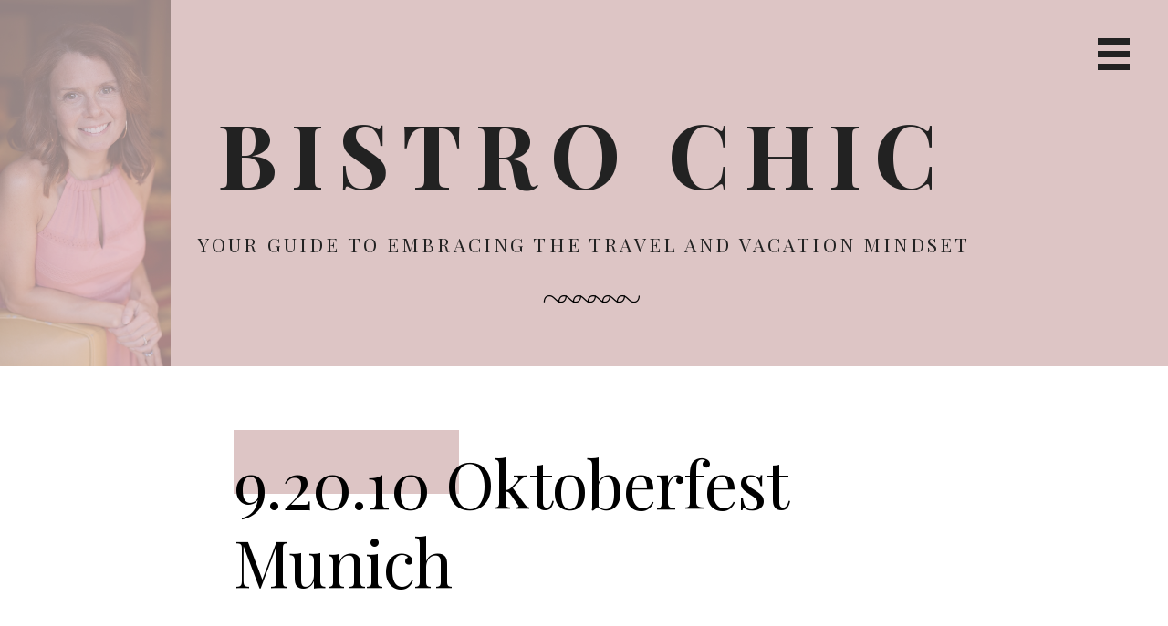

--- FILE ---
content_type: text/html; charset=UTF-8
request_url: https://bistrochic.net/travel/munich-oktoberfest/attachment/9-20-10-oktoberfest-munich/
body_size: 13987
content:
<!DOCTYPE html>
<html lang="en-US">
<head >
<meta charset="UTF-8" />
<meta name="viewport" content="width=device-width, initial-scale=1" />
<meta name='robots' content='index, follow, max-image-preview:large, max-snippet:-1, max-video-preview:-1' />

	<!-- This site is optimized with the Yoast SEO plugin v26.7 - https://yoast.com/wordpress/plugins/seo/ -->
	<title>9.20.10 Oktoberfest Munich - Bistro Chic</title>
	<link rel="canonical" href="https://bistrochic.net/travel/munich-oktoberfest/attachment/9-20-10-oktoberfest-munich/" />
	<script type="application/ld+json" class="yoast-schema-graph">{"@context":"https://schema.org","@graph":[{"@type":"WebPage","@id":"https://bistrochic.net/travel/munich-oktoberfest/attachment/9-20-10-oktoberfest-munich/","url":"https://bistrochic.net/travel/munich-oktoberfest/attachment/9-20-10-oktoberfest-munich/","name":"9.20.10 Oktoberfest Munich - Bistro Chic","isPartOf":{"@id":"https://bistrochic.net/#website"},"primaryImageOfPage":{"@id":"https://bistrochic.net/travel/munich-oktoberfest/attachment/9-20-10-oktoberfest-munich/#primaryimage"},"image":{"@id":"https://bistrochic.net/travel/munich-oktoberfest/attachment/9-20-10-oktoberfest-munich/#primaryimage"},"thumbnailUrl":"https://i0.wp.com/bistrochic.net/wp-content/uploads/2010/09/9.20.10-Oktoberfest-Munich.jpg?fit=500%2C583&ssl=1","datePublished":"2010-09-20T22:02:43+00:00","breadcrumb":{"@id":"https://bistrochic.net/travel/munich-oktoberfest/attachment/9-20-10-oktoberfest-munich/#breadcrumb"},"inLanguage":"en-US","potentialAction":[{"@type":"ReadAction","target":["https://bistrochic.net/travel/munich-oktoberfest/attachment/9-20-10-oktoberfest-munich/"]}]},{"@type":"ImageObject","inLanguage":"en-US","@id":"https://bistrochic.net/travel/munich-oktoberfest/attachment/9-20-10-oktoberfest-munich/#primaryimage","url":"https://i0.wp.com/bistrochic.net/wp-content/uploads/2010/09/9.20.10-Oktoberfest-Munich.jpg?fit=500%2C583&ssl=1","contentUrl":"https://i0.wp.com/bistrochic.net/wp-content/uploads/2010/09/9.20.10-Oktoberfest-Munich.jpg?fit=500%2C583&ssl=1"},{"@type":"BreadcrumbList","@id":"https://bistrochic.net/travel/munich-oktoberfest/attachment/9-20-10-oktoberfest-munich/#breadcrumb","itemListElement":[{"@type":"ListItem","position":1,"name":"Oktoberfest: On Location in Munich!","item":"https://bistrochic.net/travel/munich-oktoberfest/"},{"@type":"ListItem","position":2,"name":"9.20.10 Oktoberfest Munich"}]},{"@type":"WebSite","@id":"https://bistrochic.net/#website","url":"https://bistrochic.net/","name":"Bistro Chic","description":"Your Guide to Embracing the Travel and Vacation Mindset","publisher":{"@id":"https://bistrochic.net/#organization"},"potentialAction":[{"@type":"SearchAction","target":{"@type":"EntryPoint","urlTemplate":"https://bistrochic.net/?s={search_term_string}"},"query-input":{"@type":"PropertyValueSpecification","valueRequired":true,"valueName":"search_term_string"}}],"inLanguage":"en-US"},{"@type":"Organization","@id":"https://bistrochic.net/#organization","name":"Bistro Chic","url":"https://bistrochic.net/","logo":{"@type":"ImageObject","inLanguage":"en-US","@id":"https://bistrochic.net/#/schema/logo/image/","url":"https://i0.wp.com/bistrochic.net/wp-content/uploads/2021/04/BB64D00C-6F87-4A88-A407-58858197EE2D-scaled.jpeg?fit=1920%2C2560&ssl=1","contentUrl":"https://i0.wp.com/bistrochic.net/wp-content/uploads/2021/04/BB64D00C-6F87-4A88-A407-58858197EE2D-scaled.jpeg?fit=1920%2C2560&ssl=1","width":1920,"height":2560,"caption":"Bistro Chic"},"image":{"@id":"https://bistrochic.net/#/schema/logo/image/"}}]}</script>
	<!-- / Yoast SEO plugin. -->


<link rel='dns-prefetch' href='//stats.wp.com' />
<link rel='dns-prefetch' href='//fonts.googleapis.com' />
<link rel='dns-prefetch' href='//maxcdn.bootstrapcdn.com' />
<link rel='dns-prefetch' href='//v0.wordpress.com' />
<link rel='dns-prefetch' href='//widgets.wp.com' />
<link rel='dns-prefetch' href='//s0.wp.com' />
<link rel='dns-prefetch' href='//0.gravatar.com' />
<link rel='dns-prefetch' href='//1.gravatar.com' />
<link rel='dns-prefetch' href='//2.gravatar.com' />
<link rel='dns-prefetch' href='//jetpack.wordpress.com' />
<link rel='dns-prefetch' href='//public-api.wordpress.com' />
<link rel='preconnect' href='//i0.wp.com' />
<link rel='preconnect' href='//c0.wp.com' />
<link rel="alternate" type="application/rss+xml" title="Bistro Chic &raquo; Feed" href="https://feeds.feedburner.com/Bistrochic" />
<link rel="alternate" type="application/rss+xml" title="Bistro Chic &raquo; Comments Feed" href="https://bistrochic.net/comments/feed/" />
<link rel="alternate" type="application/rss+xml" title="Bistro Chic &raquo; 9.20.10 Oktoberfest Munich Comments Feed" href="https://bistrochic.net/travel/munich-oktoberfest/attachment/9-20-10-oktoberfest-munich/feed/" />
<link rel="alternate" title="oEmbed (JSON)" type="application/json+oembed" href="https://bistrochic.net/wp-json/oembed/1.0/embed?url=https%3A%2F%2Fbistrochic.net%2Ftravel%2Fmunich-oktoberfest%2Fattachment%2F9-20-10-oktoberfest-munich%2F" />
<link rel="alternate" title="oEmbed (XML)" type="text/xml+oembed" href="https://bistrochic.net/wp-json/oembed/1.0/embed?url=https%3A%2F%2Fbistrochic.net%2Ftravel%2Fmunich-oktoberfest%2Fattachment%2F9-20-10-oktoberfest-munich%2F&#038;format=xml" />
<style id='wp-img-auto-sizes-contain-inline-css' type='text/css'>
img:is([sizes=auto i],[sizes^="auto," i]){contain-intrinsic-size:3000px 1500px}
/*# sourceURL=wp-img-auto-sizes-contain-inline-css */
</style>
<link rel='stylesheet' id='genesis-blocks-style-css-css' href='https://bistrochic.net/wp-content/plugins/genesis-blocks/dist/style-blocks.build.css?ver=1768183153' type='text/css' media='all' />
<link rel='stylesheet' id='milan-pro-css' href='https://bistrochic.net/wp-content/themes/milan/style.css?ver=1.1.0' type='text/css' media='all' />
<style id='milan-pro-inline-css' type='text/css'>

		.site-header,
		.single .entry-title:before,
		.comment-reply-title  {
			background-color: #ddc5c5;
		}

		.archive-pagination a,
		.site-main #infinite-handle span button,
		.site-main #infinite-handle span button:hover,
		.site-main #infinite-handle span button:focus,
		.archive-pagination a:before,
		#infinite-handle button:before,
		.main-navigation a,
		.byline a,
		.cat-links a,
		.entry-content a,
		.featured-primary .entry-excerpt a,
		.post-navigation .nav-links a,
		.comment-navigation a,
		.comment-content a,
		.comment-form a,
		.comment-author span[itemprop="name"] a,
		.widget a,
		.site-footer p a,
		.breadcrumb a,
		.featured-row {
			border-color: #ddc5c5;
		}
		

		.site-header {
			background-image: url( 'https://bistrochic.net/wp-content/uploads/2021/04/39D4F49C-52C3-4597-BB12-99592668B18D.png' );
		}
/*# sourceURL=milan-pro-inline-css */
</style>
<style id='wp-emoji-styles-inline-css' type='text/css'>

	img.wp-smiley, img.emoji {
		display: inline !important;
		border: none !important;
		box-shadow: none !important;
		height: 1em !important;
		width: 1em !important;
		margin: 0 0.07em !important;
		vertical-align: -0.1em !important;
		background: none !important;
		padding: 0 !important;
	}
/*# sourceURL=wp-emoji-styles-inline-css */
</style>
<style id='wp-block-library-inline-css' type='text/css'>
:root{--wp-block-synced-color:#7a00df;--wp-block-synced-color--rgb:122,0,223;--wp-bound-block-color:var(--wp-block-synced-color);--wp-editor-canvas-background:#ddd;--wp-admin-theme-color:#007cba;--wp-admin-theme-color--rgb:0,124,186;--wp-admin-theme-color-darker-10:#006ba1;--wp-admin-theme-color-darker-10--rgb:0,107,160.5;--wp-admin-theme-color-darker-20:#005a87;--wp-admin-theme-color-darker-20--rgb:0,90,135;--wp-admin-border-width-focus:2px}@media (min-resolution:192dpi){:root{--wp-admin-border-width-focus:1.5px}}.wp-element-button{cursor:pointer}:root .has-very-light-gray-background-color{background-color:#eee}:root .has-very-dark-gray-background-color{background-color:#313131}:root .has-very-light-gray-color{color:#eee}:root .has-very-dark-gray-color{color:#313131}:root .has-vivid-green-cyan-to-vivid-cyan-blue-gradient-background{background:linear-gradient(135deg,#00d084,#0693e3)}:root .has-purple-crush-gradient-background{background:linear-gradient(135deg,#34e2e4,#4721fb 50%,#ab1dfe)}:root .has-hazy-dawn-gradient-background{background:linear-gradient(135deg,#faaca8,#dad0ec)}:root .has-subdued-olive-gradient-background{background:linear-gradient(135deg,#fafae1,#67a671)}:root .has-atomic-cream-gradient-background{background:linear-gradient(135deg,#fdd79a,#004a59)}:root .has-nightshade-gradient-background{background:linear-gradient(135deg,#330968,#31cdcf)}:root .has-midnight-gradient-background{background:linear-gradient(135deg,#020381,#2874fc)}:root{--wp--preset--font-size--normal:16px;--wp--preset--font-size--huge:42px}.has-regular-font-size{font-size:1em}.has-larger-font-size{font-size:2.625em}.has-normal-font-size{font-size:var(--wp--preset--font-size--normal)}.has-huge-font-size{font-size:var(--wp--preset--font-size--huge)}.has-text-align-center{text-align:center}.has-text-align-left{text-align:left}.has-text-align-right{text-align:right}.has-fit-text{white-space:nowrap!important}#end-resizable-editor-section{display:none}.aligncenter{clear:both}.items-justified-left{justify-content:flex-start}.items-justified-center{justify-content:center}.items-justified-right{justify-content:flex-end}.items-justified-space-between{justify-content:space-between}.screen-reader-text{border:0;clip-path:inset(50%);height:1px;margin:-1px;overflow:hidden;padding:0;position:absolute;width:1px;word-wrap:normal!important}.screen-reader-text:focus{background-color:#ddd;clip-path:none;color:#444;display:block;font-size:1em;height:auto;left:5px;line-height:normal;padding:15px 23px 14px;text-decoration:none;top:5px;width:auto;z-index:100000}html :where(.has-border-color){border-style:solid}html :where([style*=border-top-color]){border-top-style:solid}html :where([style*=border-right-color]){border-right-style:solid}html :where([style*=border-bottom-color]){border-bottom-style:solid}html :where([style*=border-left-color]){border-left-style:solid}html :where([style*=border-width]){border-style:solid}html :where([style*=border-top-width]){border-top-style:solid}html :where([style*=border-right-width]){border-right-style:solid}html :where([style*=border-bottom-width]){border-bottom-style:solid}html :where([style*=border-left-width]){border-left-style:solid}html :where(img[class*=wp-image-]){height:auto;max-width:100%}:where(figure){margin:0 0 1em}html :where(.is-position-sticky){--wp-admin--admin-bar--position-offset:var(--wp-admin--admin-bar--height,0px)}@media screen and (max-width:600px){html :where(.is-position-sticky){--wp-admin--admin-bar--position-offset:0px}}

/*# sourceURL=wp-block-library-inline-css */
</style><style id='global-styles-inline-css' type='text/css'>
:root{--wp--preset--aspect-ratio--square: 1;--wp--preset--aspect-ratio--4-3: 4/3;--wp--preset--aspect-ratio--3-4: 3/4;--wp--preset--aspect-ratio--3-2: 3/2;--wp--preset--aspect-ratio--2-3: 2/3;--wp--preset--aspect-ratio--16-9: 16/9;--wp--preset--aspect-ratio--9-16: 9/16;--wp--preset--color--black: #000000;--wp--preset--color--cyan-bluish-gray: #abb8c3;--wp--preset--color--white: #ffffff;--wp--preset--color--pale-pink: #f78da7;--wp--preset--color--vivid-red: #cf2e2e;--wp--preset--color--luminous-vivid-orange: #ff6900;--wp--preset--color--luminous-vivid-amber: #fcb900;--wp--preset--color--light-green-cyan: #7bdcb5;--wp--preset--color--vivid-green-cyan: #00d084;--wp--preset--color--pale-cyan-blue: #8ed1fc;--wp--preset--color--vivid-cyan-blue: #0693e3;--wp--preset--color--vivid-purple: #9b51e0;--wp--preset--gradient--vivid-cyan-blue-to-vivid-purple: linear-gradient(135deg,rgb(6,147,227) 0%,rgb(155,81,224) 100%);--wp--preset--gradient--light-green-cyan-to-vivid-green-cyan: linear-gradient(135deg,rgb(122,220,180) 0%,rgb(0,208,130) 100%);--wp--preset--gradient--luminous-vivid-amber-to-luminous-vivid-orange: linear-gradient(135deg,rgb(252,185,0) 0%,rgb(255,105,0) 100%);--wp--preset--gradient--luminous-vivid-orange-to-vivid-red: linear-gradient(135deg,rgb(255,105,0) 0%,rgb(207,46,46) 100%);--wp--preset--gradient--very-light-gray-to-cyan-bluish-gray: linear-gradient(135deg,rgb(238,238,238) 0%,rgb(169,184,195) 100%);--wp--preset--gradient--cool-to-warm-spectrum: linear-gradient(135deg,rgb(74,234,220) 0%,rgb(151,120,209) 20%,rgb(207,42,186) 40%,rgb(238,44,130) 60%,rgb(251,105,98) 80%,rgb(254,248,76) 100%);--wp--preset--gradient--blush-light-purple: linear-gradient(135deg,rgb(255,206,236) 0%,rgb(152,150,240) 100%);--wp--preset--gradient--blush-bordeaux: linear-gradient(135deg,rgb(254,205,165) 0%,rgb(254,45,45) 50%,rgb(107,0,62) 100%);--wp--preset--gradient--luminous-dusk: linear-gradient(135deg,rgb(255,203,112) 0%,rgb(199,81,192) 50%,rgb(65,88,208) 100%);--wp--preset--gradient--pale-ocean: linear-gradient(135deg,rgb(255,245,203) 0%,rgb(182,227,212) 50%,rgb(51,167,181) 100%);--wp--preset--gradient--electric-grass: linear-gradient(135deg,rgb(202,248,128) 0%,rgb(113,206,126) 100%);--wp--preset--gradient--midnight: linear-gradient(135deg,rgb(2,3,129) 0%,rgb(40,116,252) 100%);--wp--preset--font-size--small: 13px;--wp--preset--font-size--medium: 20px;--wp--preset--font-size--large: 36px;--wp--preset--font-size--x-large: 42px;--wp--preset--spacing--20: 0.44rem;--wp--preset--spacing--30: 0.67rem;--wp--preset--spacing--40: 1rem;--wp--preset--spacing--50: 1.5rem;--wp--preset--spacing--60: 2.25rem;--wp--preset--spacing--70: 3.38rem;--wp--preset--spacing--80: 5.06rem;--wp--preset--shadow--natural: 6px 6px 9px rgba(0, 0, 0, 0.2);--wp--preset--shadow--deep: 12px 12px 50px rgba(0, 0, 0, 0.4);--wp--preset--shadow--sharp: 6px 6px 0px rgba(0, 0, 0, 0.2);--wp--preset--shadow--outlined: 6px 6px 0px -3px rgb(255, 255, 255), 6px 6px rgb(0, 0, 0);--wp--preset--shadow--crisp: 6px 6px 0px rgb(0, 0, 0);}:where(.is-layout-flex){gap: 0.5em;}:where(.is-layout-grid){gap: 0.5em;}body .is-layout-flex{display: flex;}.is-layout-flex{flex-wrap: wrap;align-items: center;}.is-layout-flex > :is(*, div){margin: 0;}body .is-layout-grid{display: grid;}.is-layout-grid > :is(*, div){margin: 0;}:where(.wp-block-columns.is-layout-flex){gap: 2em;}:where(.wp-block-columns.is-layout-grid){gap: 2em;}:where(.wp-block-post-template.is-layout-flex){gap: 1.25em;}:where(.wp-block-post-template.is-layout-grid){gap: 1.25em;}.has-black-color{color: var(--wp--preset--color--black) !important;}.has-cyan-bluish-gray-color{color: var(--wp--preset--color--cyan-bluish-gray) !important;}.has-white-color{color: var(--wp--preset--color--white) !important;}.has-pale-pink-color{color: var(--wp--preset--color--pale-pink) !important;}.has-vivid-red-color{color: var(--wp--preset--color--vivid-red) !important;}.has-luminous-vivid-orange-color{color: var(--wp--preset--color--luminous-vivid-orange) !important;}.has-luminous-vivid-amber-color{color: var(--wp--preset--color--luminous-vivid-amber) !important;}.has-light-green-cyan-color{color: var(--wp--preset--color--light-green-cyan) !important;}.has-vivid-green-cyan-color{color: var(--wp--preset--color--vivid-green-cyan) !important;}.has-pale-cyan-blue-color{color: var(--wp--preset--color--pale-cyan-blue) !important;}.has-vivid-cyan-blue-color{color: var(--wp--preset--color--vivid-cyan-blue) !important;}.has-vivid-purple-color{color: var(--wp--preset--color--vivid-purple) !important;}.has-black-background-color{background-color: var(--wp--preset--color--black) !important;}.has-cyan-bluish-gray-background-color{background-color: var(--wp--preset--color--cyan-bluish-gray) !important;}.has-white-background-color{background-color: var(--wp--preset--color--white) !important;}.has-pale-pink-background-color{background-color: var(--wp--preset--color--pale-pink) !important;}.has-vivid-red-background-color{background-color: var(--wp--preset--color--vivid-red) !important;}.has-luminous-vivid-orange-background-color{background-color: var(--wp--preset--color--luminous-vivid-orange) !important;}.has-luminous-vivid-amber-background-color{background-color: var(--wp--preset--color--luminous-vivid-amber) !important;}.has-light-green-cyan-background-color{background-color: var(--wp--preset--color--light-green-cyan) !important;}.has-vivid-green-cyan-background-color{background-color: var(--wp--preset--color--vivid-green-cyan) !important;}.has-pale-cyan-blue-background-color{background-color: var(--wp--preset--color--pale-cyan-blue) !important;}.has-vivid-cyan-blue-background-color{background-color: var(--wp--preset--color--vivid-cyan-blue) !important;}.has-vivid-purple-background-color{background-color: var(--wp--preset--color--vivid-purple) !important;}.has-black-border-color{border-color: var(--wp--preset--color--black) !important;}.has-cyan-bluish-gray-border-color{border-color: var(--wp--preset--color--cyan-bluish-gray) !important;}.has-white-border-color{border-color: var(--wp--preset--color--white) !important;}.has-pale-pink-border-color{border-color: var(--wp--preset--color--pale-pink) !important;}.has-vivid-red-border-color{border-color: var(--wp--preset--color--vivid-red) !important;}.has-luminous-vivid-orange-border-color{border-color: var(--wp--preset--color--luminous-vivid-orange) !important;}.has-luminous-vivid-amber-border-color{border-color: var(--wp--preset--color--luminous-vivid-amber) !important;}.has-light-green-cyan-border-color{border-color: var(--wp--preset--color--light-green-cyan) !important;}.has-vivid-green-cyan-border-color{border-color: var(--wp--preset--color--vivid-green-cyan) !important;}.has-pale-cyan-blue-border-color{border-color: var(--wp--preset--color--pale-cyan-blue) !important;}.has-vivid-cyan-blue-border-color{border-color: var(--wp--preset--color--vivid-cyan-blue) !important;}.has-vivid-purple-border-color{border-color: var(--wp--preset--color--vivid-purple) !important;}.has-vivid-cyan-blue-to-vivid-purple-gradient-background{background: var(--wp--preset--gradient--vivid-cyan-blue-to-vivid-purple) !important;}.has-light-green-cyan-to-vivid-green-cyan-gradient-background{background: var(--wp--preset--gradient--light-green-cyan-to-vivid-green-cyan) !important;}.has-luminous-vivid-amber-to-luminous-vivid-orange-gradient-background{background: var(--wp--preset--gradient--luminous-vivid-amber-to-luminous-vivid-orange) !important;}.has-luminous-vivid-orange-to-vivid-red-gradient-background{background: var(--wp--preset--gradient--luminous-vivid-orange-to-vivid-red) !important;}.has-very-light-gray-to-cyan-bluish-gray-gradient-background{background: var(--wp--preset--gradient--very-light-gray-to-cyan-bluish-gray) !important;}.has-cool-to-warm-spectrum-gradient-background{background: var(--wp--preset--gradient--cool-to-warm-spectrum) !important;}.has-blush-light-purple-gradient-background{background: var(--wp--preset--gradient--blush-light-purple) !important;}.has-blush-bordeaux-gradient-background{background: var(--wp--preset--gradient--blush-bordeaux) !important;}.has-luminous-dusk-gradient-background{background: var(--wp--preset--gradient--luminous-dusk) !important;}.has-pale-ocean-gradient-background{background: var(--wp--preset--gradient--pale-ocean) !important;}.has-electric-grass-gradient-background{background: var(--wp--preset--gradient--electric-grass) !important;}.has-midnight-gradient-background{background: var(--wp--preset--gradient--midnight) !important;}.has-small-font-size{font-size: var(--wp--preset--font-size--small) !important;}.has-medium-font-size{font-size: var(--wp--preset--font-size--medium) !important;}.has-large-font-size{font-size: var(--wp--preset--font-size--large) !important;}.has-x-large-font-size{font-size: var(--wp--preset--font-size--x-large) !important;}
/*# sourceURL=global-styles-inline-css */
</style>

<style id='classic-theme-styles-inline-css' type='text/css'>
/*! This file is auto-generated */
.wp-block-button__link{color:#fff;background-color:#32373c;border-radius:9999px;box-shadow:none;text-decoration:none;padding:calc(.667em + 2px) calc(1.333em + 2px);font-size:1.125em}.wp-block-file__button{background:#32373c;color:#fff;text-decoration:none}
/*# sourceURL=/wp-includes/css/classic-themes.min.css */
</style>
<link rel='stylesheet' id='google-fonts-css' href='//fonts.googleapis.com/css?family=Playfair+Display%3A400%2C400italic%2C700%2C700italic%7CRoboto%3A100%2C300italic%2C300%2C400italic%2C700%2C700italic&#038;ver=1.1.0' type='text/css' media='all' />
<link rel='stylesheet' id='font-awesome-css' href='//maxcdn.bootstrapcdn.com/font-awesome/4.5.0/css/font-awesome.min.css?ver=6.9' type='text/css' media='all' />
<link rel='stylesheet' id='jetpack_likes-css' href='https://c0.wp.com/p/jetpack/15.4/modules/likes/style.css' type='text/css' media='all' />
<link rel='stylesheet' id='simple-social-icons-font-css' href='https://bistrochic.net/wp-content/plugins/simple-social-icons/css/style.css?ver=4.0.0' type='text/css' media='all' />
<link rel='stylesheet' id='jetpack-subscriptions-css' href='https://c0.wp.com/p/jetpack/15.4/_inc/build/subscriptions/subscriptions.min.css' type='text/css' media='all' />
<script type="6ca64928eb7d2077166b60ed-text/javascript" src="https://c0.wp.com/c/6.9/wp-includes/js/jquery/jquery.min.js" id="jquery-core-js"></script>
<script type="6ca64928eb7d2077166b60ed-text/javascript" src="https://c0.wp.com/c/6.9/wp-includes/js/jquery/jquery-migrate.min.js" id="jquery-migrate-js"></script>
<script type="6ca64928eb7d2077166b60ed-text/javascript" src="https://bistrochic.net/wp-content/themes/milan/js/main.js?ver=1.1.0" id="milan-js"></script>
<link rel="https://api.w.org/" href="https://bistrochic.net/wp-json/" /><link rel="alternate" title="JSON" type="application/json" href="https://bistrochic.net/wp-json/wp/v2/media/6349" /><link rel="EditURI" type="application/rsd+xml" title="RSD" href="https://bistrochic.net/xmlrpc.php?rsd" />
<meta name="generator" content="WordPress 6.9" />
<link rel='shortlink' href='https://bistrochic.net/?p=6349' />
	<style>img#wpstats{display:none}</style>
			<style type="text/css">
			.site-title a,
		.site-description,
		.site-branding:after {
			color: #222222;
		}
		.menu-toggle {
			border-color: #222222;
		}
		</style>
	
<!-- Jetpack Open Graph Tags -->
<meta property="og:type" content="article" />
<meta property="og:title" content="9.20.10 Oktoberfest Munich" />
<meta property="og:url" content="https://bistrochic.net/travel/munich-oktoberfest/attachment/9-20-10-oktoberfest-munich/" />
<meta property="og:description" content="Visit the post for more." />
<meta property="article:published_time" content="2010-09-20T22:02:43+00:00" />
<meta property="article:modified_time" content="2010-09-20T22:02:43+00:00" />
<meta property="og:site_name" content="Bistro Chic" />
<meta property="og:image" content="https://bistrochic.net/wp-content/uploads/2010/09/9.20.10-Oktoberfest-Munich.jpg" />
<meta property="og:image:alt" content="" />
<meta property="og:locale" content="en_US" />
<meta name="twitter:text:title" content="9.20.10 Oktoberfest Munich" />
<meta name="twitter:image" content="https://i0.wp.com/bistrochic.net/wp-content/uploads/2010/09/9.20.10-Oktoberfest-Munich.jpg?fit=500%2C583&#038;ssl=1&#038;w=640" />
<meta name="twitter:card" content="summary_large_image" />
<meta name="twitter:description" content="Visit the post for more." />

<!-- End Jetpack Open Graph Tags -->
<link rel="icon" href="https://i0.wp.com/bistrochic.net/wp-content/uploads/2021/04/9AE3D5D8-3084-40E8-9410-51EF07F1F286.jpeg?fit=32%2C32&#038;ssl=1" sizes="32x32" />
<link rel="icon" href="https://i0.wp.com/bistrochic.net/wp-content/uploads/2021/04/9AE3D5D8-3084-40E8-9410-51EF07F1F286.jpeg?fit=192%2C192&#038;ssl=1" sizes="192x192" />
<link rel="apple-touch-icon" href="https://i0.wp.com/bistrochic.net/wp-content/uploads/2021/04/9AE3D5D8-3084-40E8-9410-51EF07F1F286.jpeg?fit=180%2C180&#038;ssl=1" />
<meta name="msapplication-TileImage" content="https://i0.wp.com/bistrochic.net/wp-content/uploads/2021/04/9AE3D5D8-3084-40E8-9410-51EF07F1F286.jpeg?fit=270%2C270&#038;ssl=1" />
<link rel='stylesheet' id='jetpack-top-posts-widget-css' href='https://c0.wp.com/p/jetpack/15.4/modules/widgets/top-posts/style.css' type='text/css' media='all' />
</head>
<body class="attachment wp-singular attachment-template-default single single-attachment postid-6349 attachmentid-6349 attachment-jpeg wp-custom-logo wp-theme-genesis wp-child-theme-milan custom-header header-full-width full-width-content genesis-breadcrumbs-hidden genesis-footer-widgets-visible decor-amethyst"><div class="site-container"><ul class="genesis-skip-link"><li><a href="#genesis-nav-primary" class="screen-reader-shortcut"> Skip to primary navigation</a></li><li><a href="#genesis-content" class="screen-reader-shortcut"> Skip to main content</a></li><li><a href="#genesis-footer-widgets" class="screen-reader-shortcut"> Skip to footer</a></li></ul><header class="site-header"><div class="wrap"><div class="title-area"><p class="site-title"><a href="https://bistrochic.net/">Bistro Chic</a></p><p class="site-description">Your Guide to Embracing the Travel and Vacation Mindset</p></div>	<button id="menu-toggle" class="menu-toggle" aria-controls="primary-menu" aria-expanded="false"><span class="screen-reader-text">Primary Navigation Menu</span></button>
</div></header>	<div id="slide-menu" class="slide-menu">
		<a href="https://bistrochic.net/" class="custom-logo-link" rel="home"><img width="1920" height="2560" src="https://i0.wp.com/bistrochic.net/wp-content/uploads/2021/04/BB64D00C-6F87-4A88-A407-58858197EE2D-scaled.jpeg?fit=1920%2C2560&amp;ssl=1" class="custom-logo" alt="Bistro Chic" decoding="async" fetchpriority="high" srcset="https://i0.wp.com/bistrochic.net/wp-content/uploads/2021/04/BB64D00C-6F87-4A88-A407-58858197EE2D-scaled.jpeg?w=1920&amp;ssl=1 1920w, https://i0.wp.com/bistrochic.net/wp-content/uploads/2021/04/BB64D00C-6F87-4A88-A407-58858197EE2D-scaled.jpeg?resize=225%2C300&amp;ssl=1 225w, https://i0.wp.com/bistrochic.net/wp-content/uploads/2021/04/BB64D00C-6F87-4A88-A407-58858197EE2D-scaled.jpeg?resize=768%2C1024&amp;ssl=1 768w, https://i0.wp.com/bistrochic.net/wp-content/uploads/2021/04/BB64D00C-6F87-4A88-A407-58858197EE2D-scaled.jpeg?resize=1152%2C1536&amp;ssl=1 1152w, https://i0.wp.com/bistrochic.net/wp-content/uploads/2021/04/BB64D00C-6F87-4A88-A407-58858197EE2D-scaled.jpeg?resize=1536%2C2048&amp;ssl=1 1536w" sizes="(max-width: 1920px) 100vw, 1920px" data-attachment-id="15265" data-permalink="https://bistrochic.net/foodwine/europe-inspired-candies-to-satisfy-your-wanderlust-and-sweet-tooth/attachment/bb64d00c-6f87-4a88-a407-58858197ee2d/" data-orig-file="https://i0.wp.com/bistrochic.net/wp-content/uploads/2021/04/BB64D00C-6F87-4A88-A407-58858197EE2D-scaled.jpeg?fit=1920%2C2560&amp;ssl=1" data-orig-size="1920,2560" data-comments-opened="1" data-image-meta="{&quot;aperture&quot;:&quot;2&quot;,&quot;credit&quot;:&quot;&quot;,&quot;camera&quot;:&quot;iPhone 11 Pro&quot;,&quot;caption&quot;:&quot;&quot;,&quot;created_timestamp&quot;:&quot;1617788205&quot;,&quot;copyright&quot;:&quot;&quot;,&quot;focal_length&quot;:&quot;6&quot;,&quot;iso&quot;:&quot;320&quot;,&quot;shutter_speed&quot;:&quot;0.03030303030303&quot;,&quot;title&quot;:&quot;&quot;,&quot;orientation&quot;:&quot;1&quot;}" data-image-title="BB64D00C-6F87-4A88-A407-58858197EE2D" data-image-description="" data-image-caption="" data-medium-file="https://i0.wp.com/bistrochic.net/wp-content/uploads/2021/04/BB64D00C-6F87-4A88-A407-58858197EE2D-scaled.jpeg?fit=225%2C300&amp;ssl=1" data-large-file="https://i0.wp.com/bistrochic.net/wp-content/uploads/2021/04/BB64D00C-6F87-4A88-A407-58858197EE2D-scaled.jpeg?fit=768%2C1024&amp;ssl=1" /></a>		<nav id="site-navigation" class="main-navigation" role="navigation">
			<div class="menu-bistro-chic-menu-container"><ul id="primary-menu" class="menu"><li id="menu-item-15331" class="menu-item menu-item-type-post_type menu-item-object-page current_page_parent menu-item-15331"><a href="https://bistrochic.net/blog/" title="Read All Articles">Articles</a></li>
<li id="menu-item-10464" class="menu-item menu-item-type-post_type menu-item-object-page menu-item-has-children menu-item-10464"><a href="https://bistrochic.net/about/">About</a>
<ul class="sub-menu">
	<li id="menu-item-10463" class="menu-item menu-item-type-post_type menu-item-object-page menu-item-10463"><a href="https://bistrochic.net/contact-bistro-chic/">Contact Bistro Chic</a></li>
</ul>
</li>
<li id="menu-item-7487" class="menu-item menu-item-type-taxonomy menu-item-object-category menu-item-7487"><a href="https://bistrochic.net/category/beauty/">Beauty</a></li>
<li id="menu-item-7488" class="menu-item menu-item-type-taxonomy menu-item-object-category menu-item-7488"><a href="https://bistrochic.net/category/dietfitness/">Health</a></li>
<li id="menu-item-7486" class="menu-item menu-item-type-taxonomy menu-item-object-category menu-item-7486"><a href="https://bistrochic.net/category/fashion/">Fashion</a></li>
<li id="menu-item-7483" class="menu-item menu-item-type-taxonomy menu-item-object-category menu-item-7483"><a href="https://bistrochic.net/category/foodwine/">Food &amp; Wine</a></li>
<li id="menu-item-7484" class="menu-item menu-item-type-taxonomy menu-item-object-category menu-item-7484"><a href="https://bistrochic.net/category/joie-de-vivre/">Joie de Vivre</a></li>
<li id="menu-item-7482" class="menu-item menu-item-type-taxonomy menu-item-object-category menu-item-7482"><a href="https://bistrochic.net/category/lifestyle/">Lifestyle</a></li>
<li id="menu-item-7489" class="menu-item menu-item-type-taxonomy menu-item-object-category menu-item-7489"><a href="https://bistrochic.net/category/misc/">Misc</a></li>
<li id="menu-item-7485" class="menu-item menu-item-type-taxonomy menu-item-object-category menu-item-7485"><a href="https://bistrochic.net/category/travel/">Travel</a></li>
<li id="menu-item-21542" class="menu-item menu-item-type-post_type menu-item-object-page menu-item-21542"><a href="https://bistrochic.net/disclaimer/">Disclaimer</a></li>
</ul></div>		</nav><!-- #site-navigation -->
	</div><!-- #slide-menu -->
<div class="site-inner"><div class="content-sidebar-wrap"><main class="content" id="genesis-content"><article class="post-6349 attachment type-attachment status-inherit entry" aria-label="9.20.10 Oktoberfest Munich"><header class="entry-header"><h1 class="entry-title">9.20.10 Oktoberfest Munich</h1>
</header><div class="entry-wrap"><div class="entry-meta"><div class="post-author"><img alt='' src='https://secure.gravatar.com/avatar/b67ae429cd2c785816f9e47b0116a973c66f79c07644015b435c61536720b7c9?s=70&#038;d=blank&#038;r=g' srcset='https://secure.gravatar.com/avatar/b67ae429cd2c785816f9e47b0116a973c66f79c07644015b435c61536720b7c9?s=140&#038;d=blank&#038;r=g 2x' class='avatar avatar-70 photo' height='70' width='70' decoding='async'/><span class="byline"> by <span class="author vcard"><a class="url fn n" href="https://bistrochic.net/author/jennifer/">Jennifer Lynn</a></span></span></div><span class="posted-on"><a href="https://bistrochic.net/travel/munich-oktoberfest/attachment/9-20-10-oktoberfest-munich/" rel="bookmark"><time class="entry-date published updated" datetime="2010-09-20T17:02:43-05:00">September 20, 2010</time></a></span></div><div class="entry-content"><p class="attachment"><a href="https://i0.wp.com/bistrochic.net/wp-content/uploads/2010/09/9.20.10-Oktoberfest-Munich.jpg?ssl=1"><img decoding="async" width="257" height="300" src="https://i0.wp.com/bistrochic.net/wp-content/uploads/2010/09/9.20.10-Oktoberfest-Munich.jpg?fit=257%2C300&amp;ssl=1" class="attachment-medium size-medium" alt="" srcset="https://i0.wp.com/bistrochic.net/wp-content/uploads/2010/09/9.20.10-Oktoberfest-Munich.jpg?w=500&amp;ssl=1 500w, https://i0.wp.com/bistrochic.net/wp-content/uploads/2010/09/9.20.10-Oktoberfest-Munich.jpg?resize=257%2C300&amp;ssl=1 257w" sizes="(max-width: 257px) 100vw, 257px" data-attachment-id="6349" data-permalink="https://bistrochic.net/travel/munich-oktoberfest/attachment/9-20-10-oktoberfest-munich/" data-orig-file="https://i0.wp.com/bistrochic.net/wp-content/uploads/2010/09/9.20.10-Oktoberfest-Munich.jpg?fit=500%2C583&amp;ssl=1" data-orig-size="500,583" data-comments-opened="1" data-image-meta="{&quot;aperture&quot;:&quot;0&quot;,&quot;credit&quot;:&quot;&quot;,&quot;camera&quot;:&quot;&quot;,&quot;caption&quot;:&quot;&quot;,&quot;created_timestamp&quot;:&quot;0&quot;,&quot;copyright&quot;:&quot;&quot;,&quot;focal_length&quot;:&quot;0&quot;,&quot;iso&quot;:&quot;0&quot;,&quot;shutter_speed&quot;:&quot;0&quot;,&quot;title&quot;:&quot;&quot;,&quot;orientation&quot;:&quot;0&quot;}" data-image-title="9.20.10 Oktoberfest Munich" data-image-description="" data-image-caption="" data-medium-file="https://i0.wp.com/bistrochic.net/wp-content/uploads/2010/09/9.20.10-Oktoberfest-Munich.jpg?fit=257%2C300&amp;ssl=1" data-large-file="https://i0.wp.com/bistrochic.net/wp-content/uploads/2010/09/9.20.10-Oktoberfest-Munich.jpg?fit=500%2C583&amp;ssl=1" /></a></p>
</div></div><!-- .entry-wrap --><footer class="entry-footer">	<nav class="navigation post-navigation" role="navigation">
		<h2 class="screen-reader-text">Post navigation</h2>
		<div class="nav-links">
							<div class="nav-previous">
					<span class="nav-label">Previous Post</span>
					<a href="https://bistrochic.net/travel/munich-oktoberfest/" rel="prev">Oktoberfest: On Location in Munich!</a>				</div>
					</div><!-- .nav-links -->
	</nav><!-- .navigation -->
</article><h2 class="screen-reader-text">Reader Interactions</h2>
		<div id="respond" class="comment-respond">
			<h3 id="reply-title" class="comment-reply-title">Leave a Reply<small><a rel="nofollow" id="cancel-comment-reply-link" href="/travel/munich-oktoberfest/attachment/9-20-10-oktoberfest-munich/#respond" style="display:none;">Cancel reply</a></small></h3>			<form id="commentform" class="comment-form">
				<iframe
					title="Comment Form"
					src="https://jetpack.wordpress.com/jetpack-comment/?blogid=6021090&#038;postid=6349&#038;comment_registration=0&#038;require_name_email=1&#038;stc_enabled=1&#038;stb_enabled=1&#038;show_avatars=1&#038;avatar_default=blank&#038;greeting=Leave+a+Reply&#038;jetpack_comments_nonce=8f89e691c3&#038;greeting_reply=Leave+a+Reply+to+%25s&#038;color_scheme=transparent&#038;lang=en_US&#038;jetpack_version=15.4&#038;iframe_unique_id=1&#038;show_cookie_consent=10&#038;has_cookie_consent=0&#038;is_current_user_subscribed=0&#038;token_key=%3Bnormal%3B&#038;sig=c6937f5d302c6f65989c9f97318b79b241f44ebb#parent=https%3A%2F%2Fbistrochic.net%2Ftravel%2Fmunich-oktoberfest%2Fattachment%2F9-20-10-oktoberfest-munich%2F"
											name="jetpack_remote_comment"
						style="width:100%; height: 430px; border:0;"
										class="jetpack_remote_comment"
					id="jetpack_remote_comment"
					sandbox="allow-same-origin allow-top-navigation allow-scripts allow-forms allow-popups"
				>
									</iframe>
									<!--[if !IE]><!-->
					<script type="6ca64928eb7d2077166b60ed-text/javascript">
						document.addEventListener('DOMContentLoaded', function () {
							var commentForms = document.getElementsByClassName('jetpack_remote_comment');
							for (var i = 0; i < commentForms.length; i++) {
								commentForms[i].allowTransparency = true;
								commentForms[i].scrolling = 'no';
							}
						});
					</script>
					<!--<![endif]-->
							</form>
		</div>

		
		<input type="hidden" name="comment_parent" id="comment_parent" value="" />

		</main></div></div><div class="footer-widgets" id="genesis-footer-widgets"><h2 class="genesis-sidebar-title screen-reader-text">Footer</h2><div class="wrap"><div class="widget-area footer-widgets-1 footer-widget-area"><section id="search-6" class="widget widget_search"><div class="widget-wrap"><h3 class="widgettitle widget-title">Search</h3>
<form class="search-form" method="get" action="https://bistrochic.net/" role="search"><label class="search-form-label screen-reader-text" for="searchform-2">Search &#x2026;</label><input class="search-form-input" type="search" name="s" id="searchform-2" placeholder="Search &#x2026;"><input class="search-form-submit" type="submit" value="&#xf002;"><meta content="https://bistrochic.net/?s={s}"></form></div></section>
<section id="top-posts-5" class="widget widget_top-posts"><div class="widget-wrap"><h3 class="widgettitle widget-title">THE TOP TEN</h3>
<ul class='widgets-list-layout no-grav'>
<li><a href="https://bistrochic.net/travel/how-to-select-a-travel-wrap-and-3-wraps-i-love/" title="How to Select a Travel Wrap and 3 Wraps I Love" class="bump-view" data-bump-view="tp"><img loading="lazy" width="40" height="40" src="https://i0.wp.com/bistrochic.net/wp-content/uploads/2022/09/E080A198-F344-4ED6-9AE8-BBD3FE931B2F-scaled.jpeg?fit=900%2C1200&#038;ssl=1&#038;resize=40%2C40" srcset="https://i0.wp.com/bistrochic.net/wp-content/uploads/2022/09/E080A198-F344-4ED6-9AE8-BBD3FE931B2F-scaled.jpeg?fit=900%2C1200&amp;ssl=1&amp;resize=40%2C40 1x, https://i0.wp.com/bistrochic.net/wp-content/uploads/2022/09/E080A198-F344-4ED6-9AE8-BBD3FE931B2F-scaled.jpeg?fit=900%2C1200&amp;ssl=1&amp;resize=60%2C60 1.5x, https://i0.wp.com/bistrochic.net/wp-content/uploads/2022/09/E080A198-F344-4ED6-9AE8-BBD3FE931B2F-scaled.jpeg?fit=900%2C1200&amp;ssl=1&amp;resize=80%2C80 2x, https://i0.wp.com/bistrochic.net/wp-content/uploads/2022/09/E080A198-F344-4ED6-9AE8-BBD3FE931B2F-scaled.jpeg?fit=900%2C1200&amp;ssl=1&amp;resize=120%2C120 3x, https://i0.wp.com/bistrochic.net/wp-content/uploads/2022/09/E080A198-F344-4ED6-9AE8-BBD3FE931B2F-scaled.jpeg?fit=900%2C1200&amp;ssl=1&amp;resize=160%2C160 4x" alt="How to Select a Travel Wrap and 3 Wraps I Love" data-pin-nopin="true" class="widgets-list-layout-blavatar" /></a><div class="widgets-list-layout-links">
								<a href="https://bistrochic.net/travel/how-to-select-a-travel-wrap-and-3-wraps-i-love/" title="How to Select a Travel Wrap and 3 Wraps I Love" class="bump-view" data-bump-view="tp">How to Select a Travel Wrap and 3 Wraps I Love</a>
							</div>
							</li><li><a href="https://bistrochic.net/foodwine/haute-chocolate-in-vail-4-years-in-the-making/" title="Haute Chocolate in Vail, 4 Years in the Making" class="bump-view" data-bump-view="tp"><img loading="lazy" width="40" height="40" src="https://i0.wp.com/bistrochic.net/wp-content/uploads/2024/09/IMG_0734.png?fit=1200%2C834&#038;ssl=1&#038;resize=40%2C40" srcset="https://i0.wp.com/bistrochic.net/wp-content/uploads/2024/09/IMG_0734.png?fit=1200%2C834&amp;ssl=1&amp;resize=40%2C40 1x, https://i0.wp.com/bistrochic.net/wp-content/uploads/2024/09/IMG_0734.png?fit=1200%2C834&amp;ssl=1&amp;resize=60%2C60 1.5x, https://i0.wp.com/bistrochic.net/wp-content/uploads/2024/09/IMG_0734.png?fit=1200%2C834&amp;ssl=1&amp;resize=80%2C80 2x, https://i0.wp.com/bistrochic.net/wp-content/uploads/2024/09/IMG_0734.png?fit=1200%2C834&amp;ssl=1&amp;resize=120%2C120 3x, https://i0.wp.com/bistrochic.net/wp-content/uploads/2024/09/IMG_0734.png?fit=1200%2C834&amp;ssl=1&amp;resize=160%2C160 4x" alt="Haute Chocolate in Vail, 4 Years in the Making" data-pin-nopin="true" class="widgets-list-layout-blavatar" /></a><div class="widgets-list-layout-links">
								<a href="https://bistrochic.net/foodwine/haute-chocolate-in-vail-4-years-in-the-making/" title="Haute Chocolate in Vail, 4 Years in the Making" class="bump-view" data-bump-view="tp">Haute Chocolate in Vail, 4 Years in the Making</a>
							</div>
							</li><li><a href="https://bistrochic.net/travel/top-10-u-s-beaches-for-families-in-2024/" title="Top 10 U.S. Beaches for Families in 2024" class="bump-view" data-bump-view="tp"><img loading="lazy" width="40" height="40" src="https://i0.wp.com/bistrochic.net/wp-content/uploads/2024/05/IMG_6990-scaled.jpeg?fit=900%2C1200&#038;ssl=1&#038;resize=40%2C40" srcset="https://i0.wp.com/bistrochic.net/wp-content/uploads/2024/05/IMG_6990-scaled.jpeg?fit=900%2C1200&amp;ssl=1&amp;resize=40%2C40 1x, https://i0.wp.com/bistrochic.net/wp-content/uploads/2024/05/IMG_6990-scaled.jpeg?fit=900%2C1200&amp;ssl=1&amp;resize=60%2C60 1.5x, https://i0.wp.com/bistrochic.net/wp-content/uploads/2024/05/IMG_6990-scaled.jpeg?fit=900%2C1200&amp;ssl=1&amp;resize=80%2C80 2x, https://i0.wp.com/bistrochic.net/wp-content/uploads/2024/05/IMG_6990-scaled.jpeg?fit=900%2C1200&amp;ssl=1&amp;resize=120%2C120 3x, https://i0.wp.com/bistrochic.net/wp-content/uploads/2024/05/IMG_6990-scaled.jpeg?fit=900%2C1200&amp;ssl=1&amp;resize=160%2C160 4x" alt="Top 10 U.S. Beaches for Families in 2024" data-pin-nopin="true" class="widgets-list-layout-blavatar" /></a><div class="widgets-list-layout-links">
								<a href="https://bistrochic.net/travel/top-10-u-s-beaches-for-families-in-2024/" title="Top 10 U.S. Beaches for Families in 2024" class="bump-view" data-bump-view="tp">Top 10 U.S. Beaches for Families in 2024</a>
							</div>
							</li><li><a href="https://bistrochic.net/travel/resort-review-isla-bella-beach-resort/" title="Resort Review: Isla Bella Beach Resort" class="bump-view" data-bump-view="tp"><img loading="lazy" width="40" height="40" src="https://i0.wp.com/bistrochic.net/wp-content/uploads/2022/08/90DEFD7A-DDD9-4875-9A64-381991DA12F4-scaled.jpeg?fit=900%2C1200&#038;ssl=1&#038;resize=40%2C40" srcset="https://i0.wp.com/bistrochic.net/wp-content/uploads/2022/08/90DEFD7A-DDD9-4875-9A64-381991DA12F4-scaled.jpeg?fit=900%2C1200&amp;ssl=1&amp;resize=40%2C40 1x, https://i0.wp.com/bistrochic.net/wp-content/uploads/2022/08/90DEFD7A-DDD9-4875-9A64-381991DA12F4-scaled.jpeg?fit=900%2C1200&amp;ssl=1&amp;resize=60%2C60 1.5x, https://i0.wp.com/bistrochic.net/wp-content/uploads/2022/08/90DEFD7A-DDD9-4875-9A64-381991DA12F4-scaled.jpeg?fit=900%2C1200&amp;ssl=1&amp;resize=80%2C80 2x, https://i0.wp.com/bistrochic.net/wp-content/uploads/2022/08/90DEFD7A-DDD9-4875-9A64-381991DA12F4-scaled.jpeg?fit=900%2C1200&amp;ssl=1&amp;resize=120%2C120 3x, https://i0.wp.com/bistrochic.net/wp-content/uploads/2022/08/90DEFD7A-DDD9-4875-9A64-381991DA12F4-scaled.jpeg?fit=900%2C1200&amp;ssl=1&amp;resize=160%2C160 4x" alt="Resort Review: Isla Bella Beach Resort" data-pin-nopin="true" class="widgets-list-layout-blavatar" /></a><div class="widgets-list-layout-links">
								<a href="https://bistrochic.net/travel/resort-review-isla-bella-beach-resort/" title="Resort Review: Isla Bella Beach Resort" class="bump-view" data-bump-view="tp">Resort Review: Isla Bella Beach Resort</a>
							</div>
							</li><li><a href="https://bistrochic.net/travel/in-review-barcelonas-hotel-neri-a-relais-chateaux-property/" title="In Review - Barcelona’s Hotel Neri, A Relais &amp; Chateaux Property" class="bump-view" data-bump-view="tp"><img loading="lazy" width="40" height="40" src="https://i0.wp.com/bistrochic.net/wp-content/uploads/2023/01/FAFA6308-07E7-4D76-A147-BBC4A64A5BB6.jpeg?fit=1066%2C1200&#038;ssl=1&#038;resize=40%2C40" srcset="https://i0.wp.com/bistrochic.net/wp-content/uploads/2023/01/FAFA6308-07E7-4D76-A147-BBC4A64A5BB6.jpeg?fit=1066%2C1200&amp;ssl=1&amp;resize=40%2C40 1x, https://i0.wp.com/bistrochic.net/wp-content/uploads/2023/01/FAFA6308-07E7-4D76-A147-BBC4A64A5BB6.jpeg?fit=1066%2C1200&amp;ssl=1&amp;resize=60%2C60 1.5x, https://i0.wp.com/bistrochic.net/wp-content/uploads/2023/01/FAFA6308-07E7-4D76-A147-BBC4A64A5BB6.jpeg?fit=1066%2C1200&amp;ssl=1&amp;resize=80%2C80 2x, https://i0.wp.com/bistrochic.net/wp-content/uploads/2023/01/FAFA6308-07E7-4D76-A147-BBC4A64A5BB6.jpeg?fit=1066%2C1200&amp;ssl=1&amp;resize=120%2C120 3x, https://i0.wp.com/bistrochic.net/wp-content/uploads/2023/01/FAFA6308-07E7-4D76-A147-BBC4A64A5BB6.jpeg?fit=1066%2C1200&amp;ssl=1&amp;resize=160%2C160 4x" alt="In Review - Barcelona’s Hotel Neri, A Relais &amp; Chateaux Property" data-pin-nopin="true" class="widgets-list-layout-blavatar" /></a><div class="widgets-list-layout-links">
								<a href="https://bistrochic.net/travel/in-review-barcelonas-hotel-neri-a-relais-chateaux-property/" title="In Review - Barcelona’s Hotel Neri, A Relais &amp; Chateaux Property" class="bump-view" data-bump-view="tp">In Review - Barcelona’s Hotel Neri, A Relais &amp; Chateaux Property</a>
							</div>
							</li><li><a href="https://bistrochic.net/travel/16-things-to-do-in-huntington-beach-california-this-winter/" title="16 Things to Do in Huntington Beach California this Winter" class="bump-view" data-bump-view="tp"><img loading="lazy" width="40" height="40" src="https://i0.wp.com/bistrochic.net/wp-content/uploads/2024/01/IMG_6247-scaled.jpeg?fit=900%2C1200&#038;ssl=1&#038;resize=40%2C40" srcset="https://i0.wp.com/bistrochic.net/wp-content/uploads/2024/01/IMG_6247-scaled.jpeg?fit=900%2C1200&amp;ssl=1&amp;resize=40%2C40 1x, https://i0.wp.com/bistrochic.net/wp-content/uploads/2024/01/IMG_6247-scaled.jpeg?fit=900%2C1200&amp;ssl=1&amp;resize=60%2C60 1.5x, https://i0.wp.com/bistrochic.net/wp-content/uploads/2024/01/IMG_6247-scaled.jpeg?fit=900%2C1200&amp;ssl=1&amp;resize=80%2C80 2x, https://i0.wp.com/bistrochic.net/wp-content/uploads/2024/01/IMG_6247-scaled.jpeg?fit=900%2C1200&amp;ssl=1&amp;resize=120%2C120 3x, https://i0.wp.com/bistrochic.net/wp-content/uploads/2024/01/IMG_6247-scaled.jpeg?fit=900%2C1200&amp;ssl=1&amp;resize=160%2C160 4x" alt="16 Things to Do in Huntington Beach California this Winter" data-pin-nopin="true" class="widgets-list-layout-blavatar" /></a><div class="widgets-list-layout-links">
								<a href="https://bistrochic.net/travel/16-things-to-do-in-huntington-beach-california-this-winter/" title="16 Things to Do in Huntington Beach California this Winter" class="bump-view" data-bump-view="tp">16 Things to Do in Huntington Beach California this Winter</a>
							</div>
							</li><li><a href="https://bistrochic.net/foodwine/european-hot-chocolate/" title="European Hot Chocolate" class="bump-view" data-bump-view="tp"><img loading="lazy" width="40" height="40" src="https://i0.wp.com/bistrochic.net/wp-content/uploads/2023/12/IMG_0596.jpeg?fit=797%2C1200&#038;ssl=1&#038;resize=40%2C40" srcset="https://i0.wp.com/bistrochic.net/wp-content/uploads/2023/12/IMG_0596.jpeg?fit=797%2C1200&amp;ssl=1&amp;resize=40%2C40 1x, https://i0.wp.com/bistrochic.net/wp-content/uploads/2023/12/IMG_0596.jpeg?fit=797%2C1200&amp;ssl=1&amp;resize=60%2C60 1.5x, https://i0.wp.com/bistrochic.net/wp-content/uploads/2023/12/IMG_0596.jpeg?fit=797%2C1200&amp;ssl=1&amp;resize=80%2C80 2x, https://i0.wp.com/bistrochic.net/wp-content/uploads/2023/12/IMG_0596.jpeg?fit=797%2C1200&amp;ssl=1&amp;resize=120%2C120 3x, https://i0.wp.com/bistrochic.net/wp-content/uploads/2023/12/IMG_0596.jpeg?fit=797%2C1200&amp;ssl=1&amp;resize=160%2C160 4x" alt="European Hot Chocolate" data-pin-nopin="true" class="widgets-list-layout-blavatar" /></a><div class="widgets-list-layout-links">
								<a href="https://bistrochic.net/foodwine/european-hot-chocolate/" title="European Hot Chocolate" class="bump-view" data-bump-view="tp">European Hot Chocolate</a>
							</div>
							</li><li><a href="https://bistrochic.net/travel/what-countries-smile-the-most-worldsmileday/" title="What Countries Smile the Most? #WorldSmileDay" class="bump-view" data-bump-view="tp"><img loading="lazy" width="40" height="40" src="https://i0.wp.com/bistrochic.net/wp-content/uploads/2023/10/IMG_0564.jpeg?fit=928%2C976&#038;ssl=1&#038;resize=40%2C40" srcset="https://i0.wp.com/bistrochic.net/wp-content/uploads/2023/10/IMG_0564.jpeg?fit=928%2C976&amp;ssl=1&amp;resize=40%2C40 1x, https://i0.wp.com/bistrochic.net/wp-content/uploads/2023/10/IMG_0564.jpeg?fit=928%2C976&amp;ssl=1&amp;resize=60%2C60 1.5x, https://i0.wp.com/bistrochic.net/wp-content/uploads/2023/10/IMG_0564.jpeg?fit=928%2C976&amp;ssl=1&amp;resize=80%2C80 2x, https://i0.wp.com/bistrochic.net/wp-content/uploads/2023/10/IMG_0564.jpeg?fit=928%2C976&amp;ssl=1&amp;resize=120%2C120 3x, https://i0.wp.com/bistrochic.net/wp-content/uploads/2023/10/IMG_0564.jpeg?fit=928%2C976&amp;ssl=1&amp;resize=160%2C160 4x" alt="What Countries Smile the Most? #WorldSmileDay" data-pin-nopin="true" class="widgets-list-layout-blavatar" /></a><div class="widgets-list-layout-links">
								<a href="https://bistrochic.net/travel/what-countries-smile-the-most-worldsmileday/" title="What Countries Smile the Most? #WorldSmileDay" class="bump-view" data-bump-view="tp">What Countries Smile the Most? #WorldSmileDay</a>
							</div>
							</li><li><a href="https://bistrochic.net/travel/adventure-is-out-there-a-mothers-note-to-her-son-studying-abroad/" title="Adventure is Out There - A Mother’s Note to Her Son Studying Abroad " class="bump-view" data-bump-view="tp"><img loading="lazy" width="40" height="40" src="https://i0.wp.com/bistrochic.net/wp-content/uploads/2024/05/IMG_7937-1.jpeg?fit=784%2C1200&#038;ssl=1&#038;resize=40%2C40" srcset="https://i0.wp.com/bistrochic.net/wp-content/uploads/2024/05/IMG_7937-1.jpeg?fit=784%2C1200&amp;ssl=1&amp;resize=40%2C40 1x, https://i0.wp.com/bistrochic.net/wp-content/uploads/2024/05/IMG_7937-1.jpeg?fit=784%2C1200&amp;ssl=1&amp;resize=60%2C60 1.5x, https://i0.wp.com/bistrochic.net/wp-content/uploads/2024/05/IMG_7937-1.jpeg?fit=784%2C1200&amp;ssl=1&amp;resize=80%2C80 2x, https://i0.wp.com/bistrochic.net/wp-content/uploads/2024/05/IMG_7937-1.jpeg?fit=784%2C1200&amp;ssl=1&amp;resize=120%2C120 3x, https://i0.wp.com/bistrochic.net/wp-content/uploads/2024/05/IMG_7937-1.jpeg?fit=784%2C1200&amp;ssl=1&amp;resize=160%2C160 4x" alt="Adventure is Out There - A Mother’s Note to Her Son Studying Abroad " data-pin-nopin="true" class="widgets-list-layout-blavatar" /></a><div class="widgets-list-layout-links">
								<a href="https://bistrochic.net/travel/adventure-is-out-there-a-mothers-note-to-her-son-studying-abroad/" title="Adventure is Out There - A Mother’s Note to Her Son Studying Abroad " class="bump-view" data-bump-view="tp">Adventure is Out There - A Mother’s Note to Her Son Studying Abroad </a>
							</div>
							</li><li><a href="https://bistrochic.net/beauty/3-perfect-lipsticks/" title="All You Need Are 3 Perfect Lipsticks" class="bump-view" data-bump-view="tp"><img loading="lazy" width="40" height="40" src="https://i0.wp.com/bistrochic.net/wp-content/uploads/2015/07/lipstick-da58aed6811907317a5eb3349b5e4708.jpg?fit=440%2C350&#038;ssl=1&#038;resize=40%2C40" srcset="https://i0.wp.com/bistrochic.net/wp-content/uploads/2015/07/lipstick-da58aed6811907317a5eb3349b5e4708.jpg?fit=440%2C350&amp;ssl=1&amp;resize=40%2C40 1x, https://i0.wp.com/bistrochic.net/wp-content/uploads/2015/07/lipstick-da58aed6811907317a5eb3349b5e4708.jpg?fit=440%2C350&amp;ssl=1&amp;resize=60%2C60 1.5x, https://i0.wp.com/bistrochic.net/wp-content/uploads/2015/07/lipstick-da58aed6811907317a5eb3349b5e4708.jpg?fit=440%2C350&amp;ssl=1&amp;resize=80%2C80 2x, https://i0.wp.com/bistrochic.net/wp-content/uploads/2015/07/lipstick-da58aed6811907317a5eb3349b5e4708.jpg?fit=440%2C350&amp;ssl=1&amp;resize=120%2C120 3x, https://i0.wp.com/bistrochic.net/wp-content/uploads/2015/07/lipstick-da58aed6811907317a5eb3349b5e4708.jpg?fit=440%2C350&amp;ssl=1&amp;resize=160%2C160 4x" alt="All You Need Are 3 Perfect Lipsticks" data-pin-nopin="true" class="widgets-list-layout-blavatar" /></a><div class="widgets-list-layout-links">
								<a href="https://bistrochic.net/beauty/3-perfect-lipsticks/" title="All You Need Are 3 Perfect Lipsticks" class="bump-view" data-bump-view="tp">All You Need Are 3 Perfect Lipsticks</a>
							</div>
							</li></ul>
</div></section>
</div><div class="widget-area footer-widgets-2 footer-widget-area"><section id="text-7" class="widget widget_text"><div class="widget-wrap"><h3 class="widgettitle widget-title">Yours Truly, Bistro Chic</h3>
			<div class="textwidget"><p style="text-align:center;"><img data-recalc-dims="1" src="https://i0.wp.com/bistrochic.net/wp-content/uploads/2021/04/30EBB349-EB70-4821-94EE-0F9DC991E650.jpeg?ssl=1" alt="Bistro Chic"  id="homepage-pic" class="aligncenter" /></p></div>
		</div></section>
<section id="blog_subscription-3" class="widget widget_blog_subscription jetpack_subscription_widget"><div class="widget-wrap"><h3 class="widgettitle widget-title">Subscribe to Blog via Email</h3>

			<div class="wp-block-jetpack-subscriptions__container">
			<form action="#" method="post" accept-charset="utf-8" id="subscribe-blog-blog_subscription-3"
				data-blog="6021090"
				data-post_access_level="everybody" >
									<div id="subscribe-text"><p>Enter your email address to subscribe to this blog and receive notifications of new posts by email.</p>
</div>
										<p id="subscribe-email">
						<label id="jetpack-subscribe-label"
							class="screen-reader-text"
							for="subscribe-field-blog_subscription-3">
							Email Address						</label>
						<input type="email" name="email" autocomplete="email" required="required"
																					value=""
							id="subscribe-field-blog_subscription-3"
							placeholder="Email Address"
						/>
					</p>

					<p id="subscribe-submit"
											>
						<input type="hidden" name="action" value="subscribe"/>
						<input type="hidden" name="source" value="https://bistrochic.net/travel/munich-oktoberfest/attachment/9-20-10-oktoberfest-munich/"/>
						<input type="hidden" name="sub-type" value="widget"/>
						<input type="hidden" name="redirect_fragment" value="subscribe-blog-blog_subscription-3"/>
						<input type="hidden" id="_wpnonce" name="_wpnonce" value="608b155675" /><input type="hidden" name="_wp_http_referer" value="/travel/munich-oktoberfest/attachment/9-20-10-oktoberfest-munich/" />						<button type="submit"
															class="wp-block-button__link"
																					name="jetpack_subscriptions_widget"
						>
							Subscribe						</button>
					</p>
							</form>
						</div>
			
</div></section>
</div></div></div><footer class="site-footer"><div class="wrap"><p>Copyright &#xA9;&nbsp;2026 · Bistro Chic</p><div class="social-footer"><div id="simple-social-icons-4" class="simple-social-icons"><ul class="aligncenter"><li class="ssi-instagram"><a href="https://www.instagram.com/bistrochic/" ><svg role="img" class="social-instagram" aria-labelledby="social-instagram-4"><title id="social-instagram-4">Instagram</title><use xlink:href="https://bistrochic.net/wp-content/plugins/simple-social-icons/symbol-defs.svg#social-instagram"></use></svg></a></li><li class="ssi-pinterest"><a href="https://www.pinterest.com/bistrochic" ><svg role="img" class="social-pinterest" aria-labelledby="social-pinterest-4"><title id="social-pinterest-4">Pinterest</title><use xlink:href="https://bistrochic.net/wp-content/plugins/simple-social-icons/symbol-defs.svg#social-pinterest"></use></svg></a></li><li class="ssi-twitter"><a href="https://twitter.com/bistrochic" ><svg role="img" class="social-twitter" aria-labelledby="social-twitter-4"><title id="social-twitter-4">Twitter</title><use xlink:href="https://bistrochic.net/wp-content/plugins/simple-social-icons/symbol-defs.svg#social-twitter"></use></svg></a></li></ul></div></div></div></footer></div>	<script type="6ca64928eb7d2077166b60ed-text/javascript">
	/* <![CDATA[ */
	var js_i18n = {"next":"next","back":"Back"};
	/* ]]> */
	</script>
<script type="speculationrules">
{"prefetch":[{"source":"document","where":{"and":[{"href_matches":"/*"},{"not":{"href_matches":["/wp-*.php","/wp-admin/*","/wp-content/uploads/*","/wp-content/*","/wp-content/plugins/*","/wp-content/themes/milan/*","/wp-content/themes/genesis/*","/*\\?(.+)"]}},{"not":{"selector_matches":"a[rel~=\"nofollow\"]"}},{"not":{"selector_matches":".no-prefetch, .no-prefetch a"}}]},"eagerness":"conservative"}]}
</script>
	<script type="6ca64928eb7d2077166b60ed-text/javascript">
		function genesisBlocksShare( url, title, w, h ){
			var left = ( window.innerWidth / 2 )-( w / 2 );
			var top  = ( window.innerHeight / 2 )-( h / 2 );
			return window.open(url, title, 'toolbar=no, location=no, directories=no, status=no, menubar=no, scrollbars=no, resizable=no, copyhistory=no, width=600, height=600, top='+top+', left='+left);
		}
	</script>
	<script type="6ca64928eb7d2077166b60ed-text/javascript">
(function(d){
  var f = d.getElementsByTagName('SCRIPT')[0], p = d.createElement('SCRIPT');
  p.type = 'text/javascript';
  p.setAttribute('data-pin-hover', true);
  p.async = true;
  p.src = '//assets.pinterest.com/js/pinit.js';
  f.parentNode.insertBefore(p, f);
}(document));
</script>	<div style="display:none">
			<div class="grofile-hash-map-97bbaa4cc78853887c288e325de7c7ff">
		</div>
		</div>
		<style type="text/css" media="screen">#simple-social-icons-4 ul li a, #simple-social-icons-4 ul li a:hover, #simple-social-icons-4 ul li a:focus { background-color: #000 !important; border-radius: 50px; color: #fff !important; border: 0px #ffffff solid !important; font-size: 28px; padding: 14px; }  #simple-social-icons-4 ul li a:hover, #simple-social-icons-4 ul li a:focus { background-color: #404040 !important; border-color: #ffffff !important; color: #fff !important; }  #simple-social-icons-4 ul li a:focus { outline: 1px dotted #404040 !important; }</style><script type="6ca64928eb7d2077166b60ed-text/javascript" src="https://bistrochic.net/wp-content/plugins/genesis-blocks/dist/assets/js/dismiss.js?ver=1768183153" id="genesis-blocks-dismiss-js-js"></script>
<script type="6ca64928eb7d2077166b60ed-text/javascript" src="https://c0.wp.com/c/6.9/wp-includes/js/comment-reply.min.js" id="comment-reply-js" async="async" data-wp-strategy="async" fetchpriority="low"></script>
<script type="6ca64928eb7d2077166b60ed-text/javascript" src="https://bistrochic.net/wp-content/themes/genesis/lib/js/skip-links.min.js?ver=3.6.1" id="skip-links-js"></script>
<script type="6ca64928eb7d2077166b60ed-text/javascript" src="https://bistrochic.net/wp-content/themes/milan/js/navigation.js?ver=1.1.0" id="milan-navigation-js"></script>
<script type="6ca64928eb7d2077166b60ed-text/javascript" id="jetpack-stats-js-before">
/* <![CDATA[ */
_stq = window._stq || [];
_stq.push([ "view", {"v":"ext","blog":"6021090","post":"6349","tz":"-6","srv":"bistrochic.net","j":"1:15.4"} ]);
_stq.push([ "clickTrackerInit", "6021090", "6349" ]);
//# sourceURL=jetpack-stats-js-before
/* ]]> */
</script>
<script type="6ca64928eb7d2077166b60ed-text/javascript" src="https://stats.wp.com/e-202605.js" id="jetpack-stats-js" defer="defer" data-wp-strategy="defer"></script>
<script defer type="6ca64928eb7d2077166b60ed-text/javascript" src="https://bistrochic.net/wp-content/plugins/akismet/_inc/akismet-frontend.js?ver=1763483468" id="akismet-frontend-js"></script>
<script id="wp-emoji-settings" type="application/json">
{"baseUrl":"https://s.w.org/images/core/emoji/17.0.2/72x72/","ext":".png","svgUrl":"https://s.w.org/images/core/emoji/17.0.2/svg/","svgExt":".svg","source":{"concatemoji":"https://bistrochic.net/wp-includes/js/wp-emoji-release.min.js?ver=6.9"}}
</script>
<script type="6ca64928eb7d2077166b60ed-module">
/* <![CDATA[ */
/*! This file is auto-generated */
const a=JSON.parse(document.getElementById("wp-emoji-settings").textContent),o=(window._wpemojiSettings=a,"wpEmojiSettingsSupports"),s=["flag","emoji"];function i(e){try{var t={supportTests:e,timestamp:(new Date).valueOf()};sessionStorage.setItem(o,JSON.stringify(t))}catch(e){}}function c(e,t,n){e.clearRect(0,0,e.canvas.width,e.canvas.height),e.fillText(t,0,0);t=new Uint32Array(e.getImageData(0,0,e.canvas.width,e.canvas.height).data);e.clearRect(0,0,e.canvas.width,e.canvas.height),e.fillText(n,0,0);const a=new Uint32Array(e.getImageData(0,0,e.canvas.width,e.canvas.height).data);return t.every((e,t)=>e===a[t])}function p(e,t){e.clearRect(0,0,e.canvas.width,e.canvas.height),e.fillText(t,0,0);var n=e.getImageData(16,16,1,1);for(let e=0;e<n.data.length;e++)if(0!==n.data[e])return!1;return!0}function u(e,t,n,a){switch(t){case"flag":return n(e,"\ud83c\udff3\ufe0f\u200d\u26a7\ufe0f","\ud83c\udff3\ufe0f\u200b\u26a7\ufe0f")?!1:!n(e,"\ud83c\udde8\ud83c\uddf6","\ud83c\udde8\u200b\ud83c\uddf6")&&!n(e,"\ud83c\udff4\udb40\udc67\udb40\udc62\udb40\udc65\udb40\udc6e\udb40\udc67\udb40\udc7f","\ud83c\udff4\u200b\udb40\udc67\u200b\udb40\udc62\u200b\udb40\udc65\u200b\udb40\udc6e\u200b\udb40\udc67\u200b\udb40\udc7f");case"emoji":return!a(e,"\ud83e\u1fac8")}return!1}function f(e,t,n,a){let r;const o=(r="undefined"!=typeof WorkerGlobalScope&&self instanceof WorkerGlobalScope?new OffscreenCanvas(300,150):document.createElement("canvas")).getContext("2d",{willReadFrequently:!0}),s=(o.textBaseline="top",o.font="600 32px Arial",{});return e.forEach(e=>{s[e]=t(o,e,n,a)}),s}function r(e){var t=document.createElement("script");t.src=e,t.defer=!0,document.head.appendChild(t)}a.supports={everything:!0,everythingExceptFlag:!0},new Promise(t=>{let n=function(){try{var e=JSON.parse(sessionStorage.getItem(o));if("object"==typeof e&&"number"==typeof e.timestamp&&(new Date).valueOf()<e.timestamp+604800&&"object"==typeof e.supportTests)return e.supportTests}catch(e){}return null}();if(!n){if("undefined"!=typeof Worker&&"undefined"!=typeof OffscreenCanvas&&"undefined"!=typeof URL&&URL.createObjectURL&&"undefined"!=typeof Blob)try{var e="postMessage("+f.toString()+"("+[JSON.stringify(s),u.toString(),c.toString(),p.toString()].join(",")+"));",a=new Blob([e],{type:"text/javascript"});const r=new Worker(URL.createObjectURL(a),{name:"wpTestEmojiSupports"});return void(r.onmessage=e=>{i(n=e.data),r.terminate(),t(n)})}catch(e){}i(n=f(s,u,c,p))}t(n)}).then(e=>{for(const n in e)a.supports[n]=e[n],a.supports.everything=a.supports.everything&&a.supports[n],"flag"!==n&&(a.supports.everythingExceptFlag=a.supports.everythingExceptFlag&&a.supports[n]);var t;a.supports.everythingExceptFlag=a.supports.everythingExceptFlag&&!a.supports.flag,a.supports.everything||((t=a.source||{}).concatemoji?r(t.concatemoji):t.wpemoji&&t.twemoji&&(r(t.twemoji),r(t.wpemoji)))});
//# sourceURL=https://bistrochic.net/wp-includes/js/wp-emoji-loader.min.js
/* ]]> */
</script>
		<script type="6ca64928eb7d2077166b60ed-text/javascript">
			(function () {
				const iframe = document.getElementById( 'jetpack_remote_comment' );
								const watchReply = function() {
					// Check addComment._Jetpack_moveForm to make sure we don't monkey-patch twice.
					if ( 'undefined' !== typeof addComment && ! addComment._Jetpack_moveForm ) {
						// Cache the Core function.
						addComment._Jetpack_moveForm = addComment.moveForm;
						const commentParent = document.getElementById( 'comment_parent' );
						const cancel = document.getElementById( 'cancel-comment-reply-link' );

						function tellFrameNewParent ( commentParentValue ) {
							const url = new URL( iframe.src );
							if ( commentParentValue ) {
								url.searchParams.set( 'replytocom', commentParentValue )
							} else {
								url.searchParams.delete( 'replytocom' );
							}
							if( iframe.src !== url.href ) {
								iframe.src = url.href;
							}
						};

						cancel.addEventListener( 'click', function () {
							tellFrameNewParent( false );
						} );

						addComment.moveForm = function ( _, parentId ) {
							tellFrameNewParent( parentId );
							return addComment._Jetpack_moveForm.apply( null, arguments );
						};
					}
				}
				document.addEventListener( 'DOMContentLoaded', watchReply );
				// In WP 6.4+, the script is loaded asynchronously, so we need to wait for it to load before we monkey-patch the functions it introduces.
				document.querySelector('#comment-reply-js')?.addEventListener( 'load', watchReply );

								
				const commentIframes = document.getElementsByClassName('jetpack_remote_comment');

				window.addEventListener('message', function(event) {
					if (event.origin !== 'https://jetpack.wordpress.com') {
						return;
					}

					if (!event?.data?.iframeUniqueId && !event?.data?.height) {
						return;
					}

					const eventDataUniqueId = event.data.iframeUniqueId;

					// Change height for the matching comment iframe
					for (let i = 0; i < commentIframes.length; i++) {
						const iframe = commentIframes[i];
						const url = new URL(iframe.src);
						const iframeUniqueIdParam = url.searchParams.get('iframe_unique_id');
						if (iframeUniqueIdParam == event.data.iframeUniqueId) {
							iframe.style.height = event.data.height + 'px';
							return;
						}
					}
				});
			})();
		</script>
		<script src="/cdn-cgi/scripts/7d0fa10a/cloudflare-static/rocket-loader.min.js" data-cf-settings="6ca64928eb7d2077166b60ed-|49" defer></script><script defer src="https://static.cloudflareinsights.com/beacon.min.js/vcd15cbe7772f49c399c6a5babf22c1241717689176015" integrity="sha512-ZpsOmlRQV6y907TI0dKBHq9Md29nnaEIPlkf84rnaERnq6zvWvPUqr2ft8M1aS28oN72PdrCzSjY4U6VaAw1EQ==" data-cf-beacon='{"version":"2024.11.0","token":"7ec7ca2747af4663a1601acedf64402e","r":1,"server_timing":{"name":{"cfCacheStatus":true,"cfEdge":true,"cfExtPri":true,"cfL4":true,"cfOrigin":true,"cfSpeedBrain":true},"location_startswith":null}}' crossorigin="anonymous"></script>
</body></html>
